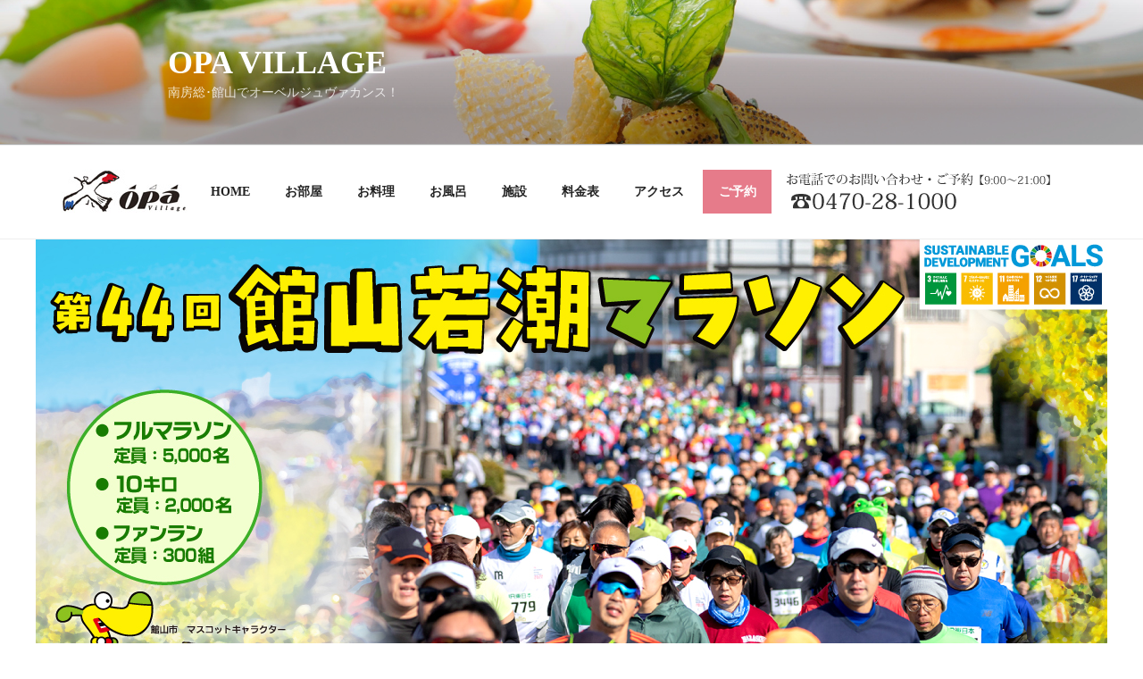

--- FILE ---
content_type: text/css
request_url: https://opavillage.com/wp-content/themes/opa/style.css?ver=6.2.8
body_size: 6717
content:
/*
Theme Name: Twenty Seventeen Child
Template: twentyseventeen
*/

@import url(custom.css);

html[lang="ja"] body,
html[lang="ja"] button,
html[lang="ja"] input,
html[lang="ja"] select,
html[lang="ja"] textarea {
/*	font-family: "Hiragino Kaku Gothic Pro", Meiryo, sans-serif;*/
	font-family: "游明朝", YuMincho, "ヒラギノ明朝 ProN W3", "Hiragino Mincho ProN", "ＭＳ Ｐ明朝", "ＭＳ 明朝", serif;
	color:#333;
	font-size:1em;
}
ul{
	list-style-type:none;
}
hr{
	clear:both;
	margin-left:5%;
	margin-right:5%;
	background-color:#fff;
}
a:focus{
	outline:none;
}
a:hover, a:hover img, a:visited img,li a, div a{
	box-shadow:none!important;
}

.entry-content a img{
	-webkit-box-shadow:none!important;	
}
/*tr:nth-child(2n+1){
	background-color:#f5f5f5;
}*/
th, td{
	padding-left:5px!important;
	padding-right:5px!important;
	border: solid 1px #ccc;
}
@media screen and (max-width: 1490px){
	p{
		font-size:0.9em!important;
	}
	p.site-title{
		font-size:2.25em!important;
	}
}
/*-----------------------------------------------
 * 全体
 * --------------------------------------------*/

/*@media screen and (min-width: 48em) {
.blog:not(.has-sidebar) #primary article, .archive:not(.page-one-column):not(.has-sidebar) #primary article, .search:not(.has-sidebar) #primary article, .error404:not(.has-sidebar) #primary .page-content, .error404.has-sidebar #primary .page-content, body.page-two-column:not(.archive) #primary .entry-content, body.page-two-column #comments {
    float: none;
    width: 100%;
}
}*/

/* HOMEの固定ページの幅を100%に広げる */
.page .site-content .wrap{
	max-width:100%;
	padding-left:0;
	padding-right:0;
}
/* 固定ページの幅を1260px */
.page .site-content .wrap #primary{
	max-width:1260px;
}
/* HOMEの固定ページの幅を100% */
.home.page .site-content .wrap #primary{
	max-width:100%!important;
}
.center {
	text-align: center;
}
.entry-content a img, .comment-content a img, .widget a img{
	-webkit-box-shadow:none;
	box-shadow:none;
}
@media screen and (max-width: 768px){
	.page .site-content{
		margin-left:3%;
		margin-right:3%;
	}
	.home.page .site-content{
		margin-left:0;
		margin-right:0;
	}

}

/*-----------------------------------------------
 * 固定ページヘッダ画像サイズ
 * --------------------------------------------*/
/*
.single-featured-image-header{
		max-width:80%;
		margin-left:10%;	
}
@media screen and (max-width: 1280px){
	.single-featured-image-header{
		max-width:90%;
		margin-left:5%;
}
}
@media screen and (max-width: 768px){
	.single-featured-image-header{
		max-width:100%;
		margin-left:0;
}
}
*/
/*-----------------------------------------------
 * ヘッダ
 * --------------------------------------------*/
.single-featured-image-header{
	border:none;
	background-color:#fff;
}

/*-----------------------------------------------
 * フッタ
 * --------------------------------------------*/
.site-footer{
	background-image:url(https://opavillage.com/wp-content/uploads/2018/11/footer_background.jpg);
	background-repeat:no-repeat;
	background-position:top;
	background-size:cover;
}
.site-footer{
	border:none;
	color:#fff;
}
.site-footer a{
	color:#fff;
	box-shadow:none!important;
}
.site-footer a:hover{
	color:cyan!important;
}
.site-footer .widget ul li, .widget ol li{
	border:none;
}
.site-footer .widget-area{
	padding-top:8em;
	padding-bottom:0;
}
#nav_menu-3{
	float:left;
	margin-right:100px;
}
#text-4{
	margin-top:10px;
}
@media screen and (max-width: 414px){
	#nav_menu-3{
	float:none;
	margin-right:0;
}
}
/*-----------------------------------------------
 * 見出し
 * --------------------------------------------*/
h1.site-title{
/*	font-size:4em;*/
}
h2 {
	text-align: center;
}
h1, h3{
font-family: "游明朝", YuMincho, "ヒラギノ明朝 ProN W3", "Hiragino Mincho ProN", "ＭＳ Ｐ明朝", "ＭＳ 明朝", serif;
}

h3 {
	font-style:italic;
	font-size:3em;
	text-align:center;
	font-weight:normal!important;
	padding-top:0.5em;
	margin-bottom:0;
	color: #e47282;	
}
h3.en{
	font-family: 'Tangerine', cursive;	
	font-size:5em;
	margin: 40px 0 30px 0;
}
span.en{
	font-family: 'Tangerine', cursive;	
}
.top_section h3, .top_access h3{
	padding-top:1.2em;	
}


h3.top_news {
	font-family: 'Tangerine', cursive!important;
	color: #e47282;
	font-style: italic;
	font-size:3em;
	text-align:center;
	padding-top:1.5em;
	margin-bottom: 0px;
}
/*
h3.pink_j {
	font-family:  "游明朝", YuMincho, "ヒラギノ明朝 ProN W3", "Hiragino Mincho ProN", "ＭＳ Ｐ明朝", "ＭＳ 明朝", serif;
	color: #e47282;
	font-style: italic;
	font-size:3em;
	text-align:center;
	padding-top:1.5em;
	margin-bottom: 0px;
}
*/
.h3_sub {
	display: block;
	color: #47561c;
	padding: 0px;
	margin-bottom: 30px;
	text-align: center;
}
span.pink {
	font-family: 'Tangerine', cursive;
	font-style:italic;
	font-size:1em;
	font-weight:normal!important;
}
h4 {
	color: #47561c;
	padding-top: 10px;
	font-size: 1.2em;
}
h5{
	font-size:1.1em;
	border-bottom:solid 1px #ccc;
	margin-bottom:2em!important;
}
h6{
	text-align:center;
	font-family: "游明朝", YuMincho, "ヒラギノ明朝 ProN W3", "Hiragino Mincho ProN", "ＭＳ Ｐ明朝", "ＭＳ 明朝", serif;
	font-size:1.3em;
	line-height:1.8em;
	margin-bottom:2em;		
}
@media screen and (max-width: 1550px) {
	h3.en {
		font-size: 3em;
	}
	.mid {
		font-size: 1.2em;
	}
	h3 {
		padding-top: 1em;
	}
}
@media screen and (max-width: 1490px) {
	.mid {
		font-size: 1.15em!important;
		margin-bottom: 15px;
	}
	h3 {
		font-size: 2.5em;
	}
	.bg_pink .more {
		margin: 30px 0;
	}
	p {
		font-size: 0.8em;
	}
}
@media screen and (max-width: 1140px) {
	h3.en {
		margin: 20px 0;
}
	h3 {
		font-size: 2em;
		padding-top: 0.5em;
	}
	h5 {
		margin-bottom: 10px;
	}
}
@media screen and (max-width: 980px) {
.mid {
    line-height: 1.5em;
    font-size: 1.2em!important;
}
h3.en {
	padding-top: 0.5em;
	}
h3 {
	padding-top: 1em;
	}		
}
@media screen and (max-width:768px) {
	h6{
		font-size:1.3em;
	}
}

	

/*-----------------------------------------------
 * もっと見る
 * --------------------------------------------*/
.more {
	text-align: center;
    font-size: 13px;
	margin-bottom: 50px;
	margin-top: 50px;
}
.top_section .more{
	margin-bottom:0;
	margin-top:20px;
}
.lcp_plan .more{
	margin-top:0;
}
@media screen and (max-width: 1000px) {
.top_section .more, .top_access .more{
	margin-bottom:30px;
}
}
.more a {
	display: block;
    color: #fff;
	max-width: 250px;
    /*border: 1px solid #ccc;*/
    padding: 10px 0 8px;
    margin: 0 auto;
    box-shadow: none;
    text-decoration: none;
    margin-top: 0px;
    background: #e67b8a;
    font-size: 1.2em;
}
.more a:hover,
.more_left a:hover {
	/*background-color:#666;;*/
	background-color: #e67b8a8a;
	/*color:#fff;*/
	color:#333;
	-webkit-transition: background-color  0.7s;
	-moz-transition: background-color  0.7s;
	-o-transition: background-color  0.7s;
	transition: background-color   0.7s;
	text-decoration: none!important;
	box-shadow: none;
}
.more_left {
	/*text-align: center;*/
    font-size: 13px;
	margin-bottom: 50px;
	margin-top: 20px;
}
.more_left a {
	/*display: block;*/
    color: #fff;
	max-width: 250px;
    /*border: 1px solid #ccc;*/
    padding: 10px 35px;
    /*margin: 0 auto;*/
    box-shadow: none;
    text-decoration: none;
    margin-top: 0px;
    background: #e67b8a;
    font-size: 1.2em;
}

/*-----------------------------------------------
 * コンテンツ（共通）
 * --------------------------------------------*/
.content_half{
	width:48%;
	float:left;
	margin-right:2%;
}
.page .page_h1_entrytitle{
	position:absolute;
	font-size:7em;
	font-family: 'Tangerine', cursive;
	font-style:italic;
	color:#fff;

	background-color:rgba(0,0,0,0.1);
	padding:0.1em 0.5em;
	
}
.page .entry-header{
	display:none;
}
.border2{
	font-size:1.1em;
	border-top:solid 1px #ccc;
	border-bottom:solid 1px #ccc;
	text-align:center;
	padding:3px 0;
	
}
p.content_center{
	max-width:600px;
	margin:1em auto 3em auto;
	text-align:center;
}
p.content_left{
	max-width:1000px;
	margin:1em auto 3em auto;
	text-align:left;
}
div.content_box{
	border:solid 1px #ccc;
	padding:2em;
	max-width:1000px;
	margin:0 auto 2em auto;
}
p.char_pink{
	color:#e67b8a;
	margin-bottom:0;
	font-size:1.1em!important;
}
@media screen and (max-width:768px) {
.page .page_h1_entrytitle{
	font-size:4em;
	}
	p.content_center{
		max-width:100%;
		text-align:left;
	}
	p.content_left{
		max-width:100%;
	}
	p.content_box{
		max-width:100%;
	}	
}
/*-----------------------------------------------
 * コンテンツ（投稿）
 * --------------------------------------------*/
.entry-header .byline{
	display:none;
}
.single .page_h1_entrytitle{
	display:none;
}
.navigation {
	display: none;
}
.single .entry-footer{
	display:none;
}
.single .entry-meta{
	margin-bottom:1em;
}
.single_cat{
	background-color:#445f96;
	color:#fff;
	padding:0 10px;
	width:120px;
	margin-bottom:0.5em;
	text-align:center;
	border-radius:1px;
}
/*
.single .entry-date:before{
	content:'－ ';
}
.single .entry-date:after{
	content:'－ ';
}
*/
/*-----------------------------------------------
 * メニュー
 * --------------------------------------------*/
.navigation-top {
	padding: 1.2em 0;
}
.custom-logo-link{
	display:none;
}
.menu_logo{
	position:absolute;
}
.menu_tel{
	position:absolute;
	right:60px;
	margin-top:-50px;
}
.js .main-navigation ul, .js .main-navigation ul ul, .js .main-navigation > div > ul{
	margin-left:150px;
}
/* ご予約 */
#menu-item-120{
	background-color:#e67b8a
}
#menu-item-120 a{
	color:#fff;
}
@media screen and (min-width: 48em){
.navigation-top .wrap{
	max-width:1200px;
	}
}
@media screen and (max-width:1200px) {
 .menu_tel{
	display:none;
	}	
}
@media screen and (max-width:768px) {
.js .main-navigation ul, .js .main-navigation ul ul, .js .main-navigation > div > ul{
	margin-left:0;
}	
.menu_logo{
	display:none;
	}
.custom-logo-link{
	display:block;
}	
}

/*-----------------------------------------------
 * ホーム
 * --------------------------------------------*/
.top_section{
	background-image:url(https://opavillage.com/wp-content/uploads/2018/11/bg_pink.jpg);
	overflow:hidden;
}
.top_section .half_right{
	width:50%;
	float:right;
	text-align:center;

}
.top_section .half_left.text{
	padding-left:3%;
	padding-right:3%;
}
.top_section .half_right.text{
	padding-left:3%;
	padding-right:3%;
}
.top_section .half_left {
	width:50%;
	float:left;
	text-align:center;	
}
.top_section2{
	padding:3em 3%;
	text-align:center;
}
@media screen and (max-width: 1000px) {
.top_section .half_right{
	width:100%;
	float:none;
}
.top_section .half_left {
	width:100%;
	float:none;
}
}
@media screen and (max-width: 414px) {
.top_section .half_left, .top_section .half_right{
	text-align:left;
}
.top_section .half_left .mid, .top_section .half_right .mid{
	text-align:center;
}
	.top_section2{
		text-align:left;
	}
}
.panel-content .wrap {
	padding-top: 0px;
}
.news_text {
	padding: 0 20px;
}
.lcp_news .photo {
	width: 20%;
	float: left;
	margin-bottom: 20px;
}
.lcp_news .lcp_news_text {
	width: 80%;
	float: left;
	padding: 5px 20px;
}
.top_news_lcp {
	max-width: 1260px!important;
	margin: 0 auto;
}
.top_access{
	background-image:url(https://opavillage.com/wp-content/uploads/2018/11/top_access.jpg);
	background-size:contain;
	background-repeat:no-repeat;
	overflow:hidden;
	margin-top:5em;
}
.top_access .top_access_map{
	width:50%;
	float:right;
	background-image:url(https://opavillage.com/wp-content/uploads/2018/11/bg_pink.jpg);
}
@media screen and (max-width: 1000px) {

.top_access .top_access_map{
	width:100%;
	float:none;
	margin-top:50vw;
	padding-bottom:15px;
}
}
/*
.top_access h3 {
	padding-top: 1em;
}
.top_access .more {
	margin-bottom: 20px;
	margin-top: 30px;
}
.top_access .h3_sub {
	margin-bottom: 20px;
}
.mob {
	display: none;
}
.bg_pink {
	background: url(https://opavillage.com/wp-content/uploads/2018/11/bg_pink.jpg);
	width: 100%;
    max-height: 1328px;
    overflow: hidden;
}
.half_img,
.half_text {
	width: 50%;
	float: left;
}
.half_text {
	text-align: center;
}
*/
.mid {
	font-size: 1.5em;
	line-height: 1.8em;
}
.lcp_plan{
display: flex;
  flex-flow: row wrap;	
}
.lcp_plan li,
.lcp_cuisine li {
	float: left;
    width: 30%;
    height: auto;
    position: relative;
    margin-left: 2%;
	margin-top:2em;
}
.plan_thumb,
.cuisine_thumb {
    width: 100%;
    height: 250px;
    overflow: hidden;
}
h4.plan_title a,
h4.news_title a {
	color: #47561c;
}
h4.news_title a:hover,
h4.plan_title a:hover {
	color: #47561cba;
	box-shadow: inset 0 -1px 0 rgba(15, 15, 15, 0.41);
}
h4.plan_title,
h4.news_title {
	padding-top: 10px;
	font-size: 1.2em;
	text-align: left;
}
.plan_ryokin {
	text-align: right;
}
.plan_kingaku {
	font-size: 1.5em;
}
/* バナー */
.lcp_banner img{
	float:left;
	padding-right:10px;
}
@media screen and (max-width: 519px) {
.lcp_banner img{
	float:none;
	margin: 15px auto;
    display: block;
	padding: 0px;
}
}
	
	
/* プラン一覧 */
.plan_ichiran{
	margin-left:calc((100% - 900px)/2);
}
.plan_ichiran img{
	float:left;
}
@media screen and (max-width: 768px) {
.plan_ichiran{
	margin:0 auto;
	text-align: center;
}
.plan_ichiran img{
	/*margin-left:calc((100% - 300px)/2);*/
	float:none;
}
}



@media screen and (max-width: 1000px) {
	.lcp_news .lcp_excerpt {
		display: none;
	}
}

@media screen and (max-width: 930px) {
.half_img,
.half_text {
	width: 100%;
	float: none;
}
.pc {
		display: none;
	}
.mob {
		display: inline;
	}
.lcp_plan li {
    float: none;
    width: 600px;
    margin: 0 auto;
}
}
@media screen and (max-width: 600px) {
.lcp_news .photo,
.lcp_news .lcp_news_text {
	width: 100%;
	float: none;
	margin: 0 auto;
	text-align: center;
}
.lcp_news .lcp_news_text {
	margin-bottom: 50px!important;
}
.lcp_plan li {
    width: 100%;
	padding: 5%;
}
}

/*-----------------------------------------------
 * お部屋
 * --------------------------------------------*/


/*-----------------------------------------------
 * お料理
 * --------------------------------------------*/
.page-id-34 h1.entry-title{
	display:none;
}
.cuisine_message{
/*	text-align:center;
	font-family: "游明朝", YuMincho, "ヒラギノ明朝 ProN W3", "Hiragino Mincho ProN", "ＭＳ Ｐ明朝", "ＭＳ 明朝", serif;
	font-size:1.8em;
	line-height:1.8em;*/
}

/*-----------------------------------------------
 * お風呂 .page-id-36
 * --------------------------------------------*/


.page .entry-header{
	display:none;
}

/*-----------------------------------------------
 * カラム3（お部屋、お風呂）
 * --------------------------------------------*/
.lcp_column3{
  display: flex;
  flex-flow: row wrap;	
}
.lcp_column3 li{
	float: left;
    width: 30%;
    height: auto;
    position: relative;
    margin-left: 2%;
	margin-bottom:50px;
}
@media screen and (max-width: 768px) {
	.lcp_column3 li{
		width:48%;
}
}
@media screen and (max-width: 600px) {
	.lcp_column3 li{
		width:100%;
		margin-left:0;
}
}
/*-----------------------------------------------
 * 料金表 page-id-504、ご予約　page-id-2071
 * --------------------------------------------*/
.page-id-504 h6{
	margin-bottom:1em;
}
.price_hitori{
	text-align:right;
	margin-bottom:0;
}
.page-id-504 .site-main,
.page-id-2071 .site-main{
	max-width: 1000px;
	margin: 0 auto;
}
.page-id-504 th , .page-id-2071 th,
.page-id-504 td , .page-id-2071 td  {
	text-align: center;
}
.page-id-504 th , .page-id-2071 th {
	background: #f0f0f0;
}
.page-id-504 #primary ,
.page-id-2071 #primary {
/*	width:60%;*/
	margin:0 auto;
}
.scroll table{
	width:1000px;
}
.scroll{
	overflow: auto;
	white-space: nowrap;
}
.scroll::-webkit-scrollbar{
 height: 15px;

}

.scroll::-webkit-scrollbar-track{
 background: #F1F1F1;
}
.scroll::-webkit-scrollbar-thumb {
	border-radius:20px;
 background: #e67b8a;
}
.ryokin td{
	/*width:3em;*/
	text-align:center;
}
.r_higaeri {
	width: 15%;
}
.pc_reservation{
	display:block;
	margin-top:4em;
}
.pc_reservation div{
	text-align:left;
}
.pc_reservation div a{
	text-decoration:underline;
}
.pc_reservation table th{
	width:20%;
}
.mobile_reservation{
	display:none;
}
.mobile_reservation div a{
	text-decoration:underline;
}
@media screen and (max-width: 640px) {
.scroll table{
	width:640px;
}
}
@media screen and (max-width: 980px) {
.pc_reservation{
	display:none;
}
.mobile_reservation{
	display:block;
}
}
/*-----------------------------------------------
 * プラン
 * --------------------------------------------*/
.lcp_excerpt {
	text-align: left;
}
.lcp_plan-ichiran {
  display: flex;
  flex-flow: row wrap;
}
.lcp_plan-ichiran li {
	float: left;
    width: 30%;
    height: auto;
    position: relative;
    margin-left: 2%;
}
.plan_thumb {
    width: 100%;
    height: 250px;
    overflow: hidden;
}
h3.plan_title a {
	color: #47561c;
	font-size: 0.8em;
}
h3.plan_title {
	padding-top: 10px;
}
.plan_ryokin {
	text-align: right;
}
.plan_kingaku {
	font-size: 1.5em;
}

/*-----------------------------------------------
 * スタッフ page-id-42
 * --------------------------------------------*/
.page-id-42 h3.en{
	margin-top:0;
	padding-top:0;
}

.page-id-42 h1.entry-title{
	display:none;
}
.lcp_staff h3{
	font-size:1.3em;
	font-style:normal;
	text-align:left;
}
.staff{
	max-width:1024px;
	margin:0 auto;
}
.staff h3{
	display:inline-block;
	margin:0 auto 1em auto;
	padding-top:0;
}
.lcp_staff{
  display: flex;
  flex-flow: row wrap;
}
.lcp_staff li{
	width:31%;
	float:left;
	margin-bottom:30px;
}
.lcp_staff a{
	box-shadow:none;
}
.lcp_staff img{
	float:left;
	width:40%;
	padding-right:4%;

}
.lcp_staff .profile{
	float:left;
	width:50%;
}
.lcp_staff h3{
	border-bottom:solid 1px #aaa;
}
.staff_message{
	text-align:center;
	font-size:1.6em;
	color:#888;
	margin-bottom:3em;
}
@media screen and (max-width:1024px) {
.lcp_staff li{
	width:48%;
}
}
@media screen and (max-width:768px) {
.lcp_staff li{
	width:100%;
}
}
/*-----------------------------------------------
 * ご宿泊プラン page-id-111 日帰りプラン page-id-113
 * --------------------------------------------*/
.page-id-111 h3, .page-id-113 h3{
	margin-bottom:1em;
}

/*-----------------------------------------------
 * アクセス page-id-44
 * --------------------------------------------*/
.page-id-44 .page_h1_entrytitle{
	display:none;
}
.page-id-44 .site-content .wrap  #primary{
	max-width:1000px;
	margin:0 auto;
}
.access {
	max-width:1024px;
	margin:0 auto;
}
.em_blue {
	font-size: 1.2em;
	color: #2556a3;
	font-weight: bold;
}
.em_gray {
	font-weight: bold;
}
li.link {
	text-decoration: underline;
	/*border-bottom: 1px solid #ccc;*/
	float: left;
	margin-right: 20px;
	margin-bottom: 30px;
}
li.link a {
	color: #2556a3;	
}
.link {
	text-decoration: underline;
}
.link a {
	color: #2556a3;	
}

/*-----------------------------------------------
 * 撮影機材 page-id－97
 * --------------------------------------------*/
.page-id-97 h3{
	margin-bottom:1em;
}
.page-id-97 .page_h1_entrytitle{
	display:none;
}
.page-id-97 .site-content .wrap  #primary{
	max-width:860px;
	margin:0 auto;
}
.page-id-97 table{
	margin-bottom:3em;
}
.page-id-97 th,
.page-id-97 td {
	text-align: center;
}
.page-id-97 th {
	background: #f0f0f0;
}
@media screen and (max-width:1024px) {
	.page-id-97 table{
	width:100%;
}
}
/*-----------------------------------------------
 * よくあるご質問 page-id－1174
 * --------------------------------------------*/
.page-id-1174 .page_h1_entrytitle{
	display:none;
}
.page-id-1174 .site-content .wrap #primary{
	max-width:860px;
	margin:0 auto;
}
.faq_menu{
	max-width:350px;
	margin:2em auto;
	
}
.faq_menu a{
	text-decoration:underline;
}
/*-----------------------------------------------
 * レストランカンパーニュ page-id－80
 * --------------------------------------------*/

.page-id-80 .page_h1_entrytitle{
	display:none;
}
.page-id-80 .site-content .wrap #primary{
	max-width:860px;
	margin:0 auto;
}
.page-id-80 td:nth-of-type(1) {
	width:20%!important;
	text-align:left;
	background-color:#f0f0f0;
}
.page-id-80 td:nth-of-type(2) {
	width:60%!important;
	text-align:left
}
.page-id-80 td:nth-of-type(3) {
	width:20%!important;
	text-align:center;
}
@media screen and (max-width:1024px) {
.page-id-80 th {
	width:auto;
}
}
@media screen and (max-width:414px) {
.page-id-80 h3{
	font-size:1.9em;
}	
}
/*-----------------------------------------------
 * オリジナル商品 page-id－117
 * --------------------------------------------*/
.page-id-117 .site-content .wrap #primary{
	max-width:860px;
	margin:0 auto;
}
/*-----------------------------------------------
 * アロマエステ page-id-40
 * --------------------------------------------*/
.page-id-40 .site-content .wrap #primary{
	max-width:860px!important;
	margin:0 auto;
}
.page-id-40 .entry-header{
	display:none;
}
.page-id-40 .entry-content{
	margin:0 4%!important;
}
.page-id-40 .page_h1_entrytitle{
	display:none;
}
.page-id-40 td:nth-of-type(1) {
	width:60%!important;
	text-align:left;
	background-color:#f0f0f0;
}
.page-id-40 td:nth-of-type(2) {
	width:25%!important;
	text-align:center;
}
.page-id-40 td:nth-of-type(3) {
	width:15%!important;
	text-align:center;
}
.page-id-40 table.aroma_standard th{
	width:60%!important;
	text-align:left;
	background-color:#f0f0f0;
	font-weight:normal;
}
.page-id-40 table.aroma_standard td:nth-of-type(1){
	width:25%!important;
	background-color:#fff;
	text-align:center;	
}
.page-id-40 table.aroma_standard td:nth-of-type(2){
	width:15%!important;
	text-align:center;
}
/*-----------------------------------------------
 * かもめグリル page-id-806
 * --------------------------------------------*/
.page-id-806 .site-content .wrap #primary{
	max-width:860px!important;
	margin:0 auto;
}

/*-----------------------------------------------
 * NEWS一覧
 * --------------------------------------------*/
.page-id-1428 .site-content .wrap #primary{
	max-width:1000px!important;
	margin:0 auto;
}
.ichiran-box_thumb img {
    width: 343px;
    height:229px;
    object-fit: cover;
}
.ichiran-box {
    width: 30%;
    float: left;
    margin: 15px 10px;
}

ul.lcp_ichiran:after {
    content: "";
    clear: both;
    display: block;
}

@media screen and (max-width:638px) {
.ichiran-box {
    width: 100%;
    float: none;
    margin: 2em 0px;
}
.ichiran-box_thumb img {
    width: 100%;
    height:auto;
    object-fit: cover;
}
}
/*-----------------------------------------------
 * 周辺のご案内 page-id－106
 * --------------------------------------------*/
.page-id-106 h3{
	margin-bottom:2em;
}
.page-id-106 .page_h1_entrytitle{
	display:none;
}
.page-id-106 .site-content .wrap #primary{
	max-width:860px;
	margin:0 auto;
}

/*--------------------------------------------------
 * FAQ
---------------------------------------------------*/
.arconix-faq-wrap{
	
}
.arconix-faq-title{
	font-size:1.1em;
	margin: 0.5em;
}
.arconix-faq-title:before{
	content:'Q';
	background-color:#334895;
	font-size:1.3em;
	color:#fff;
	padding-left:6px;
	margin-right:10px;
	border-radius:50%;
	width:30px;
	height:30px;
	display:block;
	float:left;
}
.arconix-faq-content{
	padding-top:10px;
}
.arconix-faq-content:before{
	content:'A';
	background-color:#BD2250;
	font-size:1.3em;
	color:#fff;
	padding:0px 8px;
	margin-right:10px;
	border-radius:5%;
	float:left;
}

.arconix-faq-title {
    background: none!important;
    cursor: pointer;
    font-size: 16px;
    padding: 0 0 0 0px!important;
    position: relative;
}
.arconix-faq-title.faq-open {
    background: none!important;
}

/*--------------------------------------
お問い合わせ　page-id-1584
---------------------------------------*/
.page-id-1584 .site-content .wrap #primary{
	max-width:860px;
	margin:0 auto;
}
.click_button{
	margin-top:4em;
}
.toiawase span.hissu{
	color:#fff;
	background-color:#dc0a3c;
	padding:0 5px;
	font-size:0.9em;
	margin-right:0.3em;
	
}
.toiawase input[type=text],.toiawase input[type=email],.toiawase input[type=select],.toiawase input[type=number]{
	height:30px!important;
}

.toiawase textarea{
	margin-top:10px;
}
.toiawase dt{
	width:190px;
	float:left;
	padding-top:14px;
	font-weight:normal;
	font-size:0.9em;
	min-height:3em;
}
.toiawase dd{
	padding-left:190px;
	border-bottom:solid 1px #eee;
	padding-bottom:20px;
	padding-top:10px;
	line-height:1.5em;
	margin-left:0;
	min-height:3em;
}
.toiawase dd:last-child {
	border-bottom:none;
}
@media screen and (max-width: 1000px) {
.toiawase dt{
		float:none;
		width:100%;
	}
.toiawase dd{
		padding-left:0;
	}
}
.form_bs {
	float:left;
	display:inline-flex;
	margin-right: 1em;
}
.form_bn {
	width:10em;
	margin:0em 1em;
}
.form_box {

}
.form_box:after {
  display: block;
  clear: both;
  content: "";
}

.horizontal-item{
	float:left;
}
input[type="submit"]{
	color:#fff!important;
	font-weight:normal;
}
button, input[type="button"], input[type="submit"]{
	background-color:#e67b8a;
}
input + button, input + input[type="button"], input + input[type="submit"]{
	background-color:#e6191e;
	padding:1em 2em;
}
@media screen and (max-width: 500px) {
.form_bn {
	width:8em;
}
}
/*--------------------------------------
Advanced Floating Contentスマホ右サイドの
フローティング「予約」ボタン
---------------------------------------*/
#afc_sidebar_1142 a{
	color:#fff!important;
	font-weight:bold;
	line-height:1em;

}
#afc_sidebar_1142{
	display:none;
}
@media screen and (max-width: 768px){
	#afc_sidebar_1142{
		display:block;
	}	
}
.scroll::-webkit-scrollbar-button {
  width:10px;
  height:10px;
  background:#666;
}

/*--------------------------------------
モバイル版予約ボタン
---------------------------------------*/
.btn{
	width: 250px;
    height: 35px;
    line-height: 35px;
    margin: 10px auto;
}
.btn a{
    display:block;
    width:100%;
    height:100%;
    text-decoration: none;
    background:#E67B8A;
    text-align:center;
    color:#FFFFFF;
    font-size:15px;
    border-radius:5px;
    -webkit-border-radius:5px;
    -moz-border-radius:5px;
    transition: all 0.9s ease;
	font-family: "Hiragino Kaku Gothic Pro", Meiryo, sans-serif;
}
.btn a:hover{
    background:#F2BDC4;
    color:#47403B;
    margin-left:0px;
    margin-top:0px;
    box-shadow:none;
}
.mobile_reservation div a {
    text-decoration: none;
}

